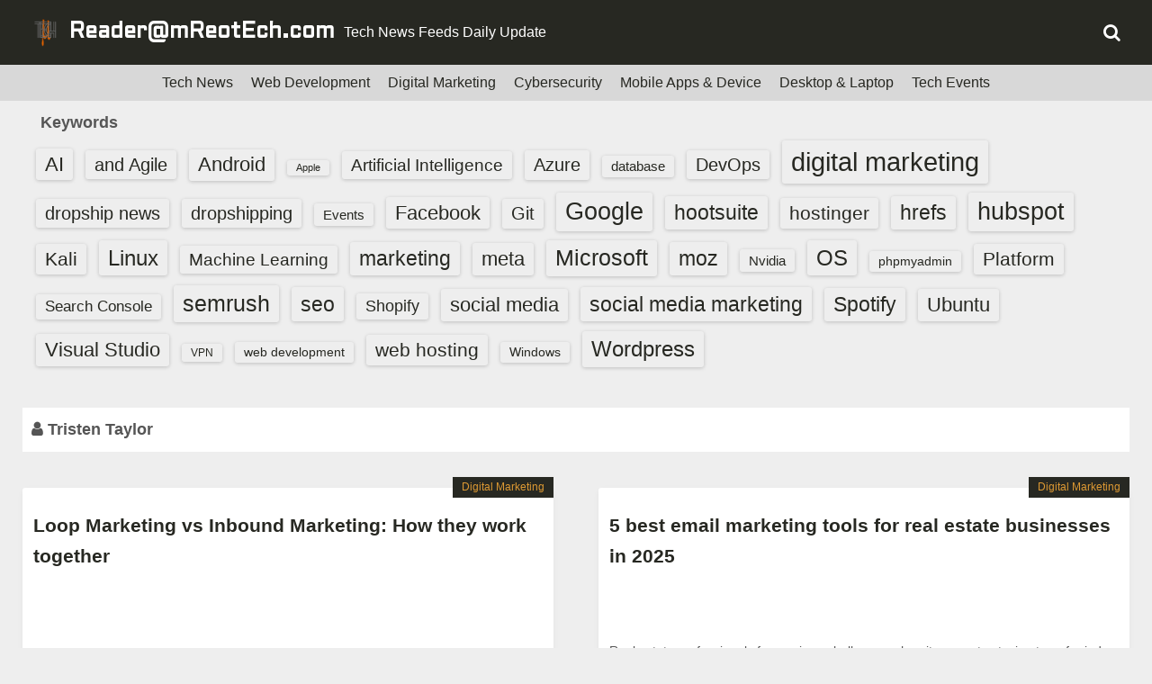

--- FILE ---
content_type: text/html; charset=UTF-8
request_url: https://reader.mreotech.com/author/tristen-taylor/
body_size: 22526
content:
<!DOCTYPE html>
<html lang="en-US">
<head>
	<meta charset="UTF-8">
	<meta name="viewport" content="width=device-width,initial-scale=1">
	<meta name='robots' content='index, follow, max-image-preview:large, max-snippet:-1, max-video-preview:-1' />
	<style>img:is([sizes="auto" i], [sizes^="auto," i]) { contain-intrinsic-size: 3000px 1500px }</style>
	
	<!-- This site is optimized with the Yoast SEO plugin v26.6 - https://yoast.com/wordpress/plugins/seo/ -->
	<title>Tristen Taylor, Author at Reader@mReotEch.com</title>
	<link rel="canonical" href="https://reader.mreotech.com/author/tristen-taylor/" />
	<meta property="og:locale" content="en_US" />
	<meta property="og:type" content="profile" />
	<meta property="og:title" content="Tristen Taylor, Author at Reader@mReotEch.com" />
	<meta property="og:url" content="https://reader.mreotech.com/author/tristen-taylor/" />
	<meta property="og:site_name" content="Reader@mReotEch.com" />
	<meta property="og:image" content="https://secure.gravatar.com/avatar/1528726326784731b67f92c7963792bd?s=500&d=mm&r=g" />
	<meta name="twitter:card" content="summary_large_image" />
	<meta name="twitter:site" content="@mReotEch" />
	<script type="application/ld+json" class="yoast-schema-graph">{"@context":"https://schema.org","@graph":[{"@type":"ProfilePage","@id":"https://reader.mreotech.com/author/tristen-taylor/","url":"https://reader.mreotech.com/author/tristen-taylor/","name":"Tristen Taylor, Author at Reader@mReotEch.com","isPartOf":{"@id":"https://reader.mreotech.com/#website"},"breadcrumb":{"@id":"https://reader.mreotech.com/author/tristen-taylor/#breadcrumb"},"inLanguage":"en-US","potentialAction":[{"@type":"ReadAction","target":["https://reader.mreotech.com/author/tristen-taylor/"]}]},{"@type":"BreadcrumbList","@id":"https://reader.mreotech.com/author/tristen-taylor/#breadcrumb","itemListElement":[{"@type":"ListItem","position":1,"name":"Home","item":"https://reader.mreotech.com/"},{"@type":"ListItem","position":2,"name":"Archives for Tristen Taylor"}]},{"@type":"WebSite","@id":"https://reader.mreotech.com/#website","url":"https://reader.mreotech.com/","name":"Reader@mReotEch.com","description":"Tech News Feeds Daily Update","publisher":{"@id":"https://reader.mreotech.com/#organization"},"potentialAction":[{"@type":"SearchAction","target":{"@type":"EntryPoint","urlTemplate":"https://reader.mreotech.com/?s={search_term_string}"},"query-input":{"@type":"PropertyValueSpecification","valueRequired":true,"valueName":"search_term_string"}}],"inLanguage":"en-US"},{"@type":"Organization","@id":"https://reader.mreotech.com/#organization","name":"mReoTech","url":"https://reader.mreotech.com/","logo":{"@type":"ImageObject","inLanguage":"en-US","@id":"https://reader.mreotech.com/#/schema/logo/image/","url":"https://reader.mreotech.com/wp-content/uploads/2023/10/mreotech-logo-800px.png","contentUrl":"https://reader.mreotech.com/wp-content/uploads/2023/10/mreotech-logo-800px.png","width":800,"height":800,"caption":"mReoTech"},"image":{"@id":"https://reader.mreotech.com/#/schema/logo/image/"},"sameAs":["https://www.facebook.com/mReotEch.v2","https://x.com/mReotEch"]},{"@type":"Person","@id":"https://reader.mreotech.com/#/schema/person/a6eef854313dee797f3ac235a926f491","name":"Tristen Taylor","image":{"@type":"ImageObject","inLanguage":"en-US","@id":"https://reader.mreotech.com/#/schema/person/image/","url":"https://secure.gravatar.com/avatar/3f89e45dae1cf3327533a5cebaec4daa152ecd5cd1fb11ea36514d1ec5903205?s=96&d=mm&r=g","contentUrl":"https://secure.gravatar.com/avatar/3f89e45dae1cf3327533a5cebaec4daa152ecd5cd1fb11ea36514d1ec5903205?s=96&d=mm&r=g","caption":"Tristen Taylor"},"sameAs":["https://blog.hubspot.com/marketing"],"mainEntityOfPage":{"@id":"https://reader.mreotech.com/author/tristen-taylor/"}}]}</script>
	<!-- / Yoast SEO plugin. -->


<link rel='dns-prefetch' href='//www.googletagmanager.com' />
<link rel="alternate" type="application/rss+xml" title="Reader@mReotEch.com &raquo; Feed" href="https://reader.mreotech.com/feed/" />
<link rel="alternate" type="application/rss+xml" title="Reader@mReotEch.com &raquo; Comments Feed" href="https://reader.mreotech.com/comments/feed/" />
<link rel="alternate" type="application/rss+xml" title="Reader@mReotEch.com &raquo; Posts by Tristen Taylor Feed" href="https://reader.mreotech.com/author/tristen-taylor/feed/" />
<script>
window._wpemojiSettings = {"baseUrl":"https:\/\/s.w.org\/images\/core\/emoji\/16.0.1\/72x72\/","ext":".png","svgUrl":"https:\/\/s.w.org\/images\/core\/emoji\/16.0.1\/svg\/","svgExt":".svg","source":{"concatemoji":"https:\/\/reader.mreotech.com\/wp-includes\/js\/wp-emoji-release.min.js?ver=6.8.3"}};
/*! This file is auto-generated */
!function(s,n){var o,i,e;function c(e){try{var t={supportTests:e,timestamp:(new Date).valueOf()};sessionStorage.setItem(o,JSON.stringify(t))}catch(e){}}function p(e,t,n){e.clearRect(0,0,e.canvas.width,e.canvas.height),e.fillText(t,0,0);var t=new Uint32Array(e.getImageData(0,0,e.canvas.width,e.canvas.height).data),a=(e.clearRect(0,0,e.canvas.width,e.canvas.height),e.fillText(n,0,0),new Uint32Array(e.getImageData(0,0,e.canvas.width,e.canvas.height).data));return t.every(function(e,t){return e===a[t]})}function u(e,t){e.clearRect(0,0,e.canvas.width,e.canvas.height),e.fillText(t,0,0);for(var n=e.getImageData(16,16,1,1),a=0;a<n.data.length;a++)if(0!==n.data[a])return!1;return!0}function f(e,t,n,a){switch(t){case"flag":return n(e,"\ud83c\udff3\ufe0f\u200d\u26a7\ufe0f","\ud83c\udff3\ufe0f\u200b\u26a7\ufe0f")?!1:!n(e,"\ud83c\udde8\ud83c\uddf6","\ud83c\udde8\u200b\ud83c\uddf6")&&!n(e,"\ud83c\udff4\udb40\udc67\udb40\udc62\udb40\udc65\udb40\udc6e\udb40\udc67\udb40\udc7f","\ud83c\udff4\u200b\udb40\udc67\u200b\udb40\udc62\u200b\udb40\udc65\u200b\udb40\udc6e\u200b\udb40\udc67\u200b\udb40\udc7f");case"emoji":return!a(e,"\ud83e\udedf")}return!1}function g(e,t,n,a){var r="undefined"!=typeof WorkerGlobalScope&&self instanceof WorkerGlobalScope?new OffscreenCanvas(300,150):s.createElement("canvas"),o=r.getContext("2d",{willReadFrequently:!0}),i=(o.textBaseline="top",o.font="600 32px Arial",{});return e.forEach(function(e){i[e]=t(o,e,n,a)}),i}function t(e){var t=s.createElement("script");t.src=e,t.defer=!0,s.head.appendChild(t)}"undefined"!=typeof Promise&&(o="wpEmojiSettingsSupports",i=["flag","emoji"],n.supports={everything:!0,everythingExceptFlag:!0},e=new Promise(function(e){s.addEventListener("DOMContentLoaded",e,{once:!0})}),new Promise(function(t){var n=function(){try{var e=JSON.parse(sessionStorage.getItem(o));if("object"==typeof e&&"number"==typeof e.timestamp&&(new Date).valueOf()<e.timestamp+604800&&"object"==typeof e.supportTests)return e.supportTests}catch(e){}return null}();if(!n){if("undefined"!=typeof Worker&&"undefined"!=typeof OffscreenCanvas&&"undefined"!=typeof URL&&URL.createObjectURL&&"undefined"!=typeof Blob)try{var e="postMessage("+g.toString()+"("+[JSON.stringify(i),f.toString(),p.toString(),u.toString()].join(",")+"));",a=new Blob([e],{type:"text/javascript"}),r=new Worker(URL.createObjectURL(a),{name:"wpTestEmojiSupports"});return void(r.onmessage=function(e){c(n=e.data),r.terminate(),t(n)})}catch(e){}c(n=g(i,f,p,u))}t(n)}).then(function(e){for(var t in e)n.supports[t]=e[t],n.supports.everything=n.supports.everything&&n.supports[t],"flag"!==t&&(n.supports.everythingExceptFlag=n.supports.everythingExceptFlag&&n.supports[t]);n.supports.everythingExceptFlag=n.supports.everythingExceptFlag&&!n.supports.flag,n.DOMReady=!1,n.readyCallback=function(){n.DOMReady=!0}}).then(function(){return e}).then(function(){var e;n.supports.everything||(n.readyCallback(),(e=n.source||{}).concatemoji?t(e.concatemoji):e.wpemoji&&e.twemoji&&(t(e.twemoji),t(e.wpemoji)))}))}((window,document),window._wpemojiSettings);
</script>
<!-- reader.mreotech.com is managing ads with Advanced Ads 2.0.16 – https://wpadvancedads.com/ --><script id="reade-ready">
			window.advanced_ads_ready=function(e,a){a=a||"complete";var d=function(e){return"interactive"===a?"loading"!==e:"complete"===e};d(document.readyState)?e():document.addEventListener("readystatechange",(function(a){d(a.target.readyState)&&e()}),{once:"interactive"===a})},window.advanced_ads_ready_queue=window.advanced_ads_ready_queue||[];		</script>
		
<style id='wp-emoji-styles-inline-css'>

	img.wp-smiley, img.emoji {
		display: inline !important;
		border: none !important;
		box-shadow: none !important;
		height: 1em !important;
		width: 1em !important;
		margin: 0 0.07em !important;
		vertical-align: -0.1em !important;
		background: none !important;
		padding: 0 !important;
	}
</style>
<link rel='stylesheet' id='wp-block-library-css' href='https://reader.mreotech.com/wp-includes/css/dist/block-library/style.min.css?ver=6.8.3' media='all' />
<style id='wp-block-library-theme-inline-css'>
.wp-block-audio :where(figcaption){color:#555;font-size:13px;text-align:center}.is-dark-theme .wp-block-audio :where(figcaption){color:#ffffffa6}.wp-block-audio{margin:0 0 1em}.wp-block-code{border:1px solid #ccc;border-radius:4px;font-family:Menlo,Consolas,monaco,monospace;padding:.8em 1em}.wp-block-embed :where(figcaption){color:#555;font-size:13px;text-align:center}.is-dark-theme .wp-block-embed :where(figcaption){color:#ffffffa6}.wp-block-embed{margin:0 0 1em}.blocks-gallery-caption{color:#555;font-size:13px;text-align:center}.is-dark-theme .blocks-gallery-caption{color:#ffffffa6}:root :where(.wp-block-image figcaption){color:#555;font-size:13px;text-align:center}.is-dark-theme :root :where(.wp-block-image figcaption){color:#ffffffa6}.wp-block-image{margin:0 0 1em}.wp-block-pullquote{border-bottom:4px solid;border-top:4px solid;color:currentColor;margin-bottom:1.75em}.wp-block-pullquote cite,.wp-block-pullquote footer,.wp-block-pullquote__citation{color:currentColor;font-size:.8125em;font-style:normal;text-transform:uppercase}.wp-block-quote{border-left:.25em solid;margin:0 0 1.75em;padding-left:1em}.wp-block-quote cite,.wp-block-quote footer{color:currentColor;font-size:.8125em;font-style:normal;position:relative}.wp-block-quote:where(.has-text-align-right){border-left:none;border-right:.25em solid;padding-left:0;padding-right:1em}.wp-block-quote:where(.has-text-align-center){border:none;padding-left:0}.wp-block-quote.is-large,.wp-block-quote.is-style-large,.wp-block-quote:where(.is-style-plain){border:none}.wp-block-search .wp-block-search__label{font-weight:700}.wp-block-search__button{border:1px solid #ccc;padding:.375em .625em}:where(.wp-block-group.has-background){padding:1.25em 2.375em}.wp-block-separator.has-css-opacity{opacity:.4}.wp-block-separator{border:none;border-bottom:2px solid;margin-left:auto;margin-right:auto}.wp-block-separator.has-alpha-channel-opacity{opacity:1}.wp-block-separator:not(.is-style-wide):not(.is-style-dots){width:100px}.wp-block-separator.has-background:not(.is-style-dots){border-bottom:none;height:1px}.wp-block-separator.has-background:not(.is-style-wide):not(.is-style-dots){height:2px}.wp-block-table{margin:0 0 1em}.wp-block-table td,.wp-block-table th{word-break:normal}.wp-block-table :where(figcaption){color:#555;font-size:13px;text-align:center}.is-dark-theme .wp-block-table :where(figcaption){color:#ffffffa6}.wp-block-video :where(figcaption){color:#555;font-size:13px;text-align:center}.is-dark-theme .wp-block-video :where(figcaption){color:#ffffffa6}.wp-block-video{margin:0 0 1em}:root :where(.wp-block-template-part.has-background){margin-bottom:0;margin-top:0;padding:1.25em 2.375em}
</style>
<style id='classic-theme-styles-inline-css'>
/*! This file is auto-generated */
.wp-block-button__link{color:#fff;background-color:#32373c;border-radius:9999px;box-shadow:none;text-decoration:none;padding:calc(.667em + 2px) calc(1.333em + 2px);font-size:1.125em}.wp-block-file__button{background:#32373c;color:#fff;text-decoration:none}
</style>
<style id='global-styles-inline-css'>
:root{--wp--preset--aspect-ratio--square: 1;--wp--preset--aspect-ratio--4-3: 4/3;--wp--preset--aspect-ratio--3-4: 3/4;--wp--preset--aspect-ratio--3-2: 3/2;--wp--preset--aspect-ratio--2-3: 2/3;--wp--preset--aspect-ratio--16-9: 16/9;--wp--preset--aspect-ratio--9-16: 9/16;--wp--preset--color--black: #000000;--wp--preset--color--cyan-bluish-gray: #abb8c3;--wp--preset--color--white: #ffffff;--wp--preset--color--pale-pink: #f78da7;--wp--preset--color--vivid-red: #cf2e2e;--wp--preset--color--luminous-vivid-orange: #ff6900;--wp--preset--color--luminous-vivid-amber: #fcb900;--wp--preset--color--light-green-cyan: #7bdcb5;--wp--preset--color--vivid-green-cyan: #00d084;--wp--preset--color--pale-cyan-blue: #8ed1fc;--wp--preset--color--vivid-cyan-blue: #0693e3;--wp--preset--color--vivid-purple: #9b51e0;--wp--preset--gradient--vivid-cyan-blue-to-vivid-purple: linear-gradient(135deg,rgba(6,147,227,1) 0%,rgb(155,81,224) 100%);--wp--preset--gradient--light-green-cyan-to-vivid-green-cyan: linear-gradient(135deg,rgb(122,220,180) 0%,rgb(0,208,130) 100%);--wp--preset--gradient--luminous-vivid-amber-to-luminous-vivid-orange: linear-gradient(135deg,rgba(252,185,0,1) 0%,rgba(255,105,0,1) 100%);--wp--preset--gradient--luminous-vivid-orange-to-vivid-red: linear-gradient(135deg,rgba(255,105,0,1) 0%,rgb(207,46,46) 100%);--wp--preset--gradient--very-light-gray-to-cyan-bluish-gray: linear-gradient(135deg,rgb(238,238,238) 0%,rgb(169,184,195) 100%);--wp--preset--gradient--cool-to-warm-spectrum: linear-gradient(135deg,rgb(74,234,220) 0%,rgb(151,120,209) 20%,rgb(207,42,186) 40%,rgb(238,44,130) 60%,rgb(251,105,98) 80%,rgb(254,248,76) 100%);--wp--preset--gradient--blush-light-purple: linear-gradient(135deg,rgb(255,206,236) 0%,rgb(152,150,240) 100%);--wp--preset--gradient--blush-bordeaux: linear-gradient(135deg,rgb(254,205,165) 0%,rgb(254,45,45) 50%,rgb(107,0,62) 100%);--wp--preset--gradient--luminous-dusk: linear-gradient(135deg,rgb(255,203,112) 0%,rgb(199,81,192) 50%,rgb(65,88,208) 100%);--wp--preset--gradient--pale-ocean: linear-gradient(135deg,rgb(255,245,203) 0%,rgb(182,227,212) 50%,rgb(51,167,181) 100%);--wp--preset--gradient--electric-grass: linear-gradient(135deg,rgb(202,248,128) 0%,rgb(113,206,126) 100%);--wp--preset--gradient--midnight: linear-gradient(135deg,rgb(2,3,129) 0%,rgb(40,116,252) 100%);--wp--preset--font-size--small: 13px;--wp--preset--font-size--medium: 20px;--wp--preset--font-size--large: 36px;--wp--preset--font-size--x-large: 42px;--wp--preset--spacing--20: 0.44rem;--wp--preset--spacing--30: 0.67rem;--wp--preset--spacing--40: 1rem;--wp--preset--spacing--50: 1.5rem;--wp--preset--spacing--60: 2.25rem;--wp--preset--spacing--70: 3.38rem;--wp--preset--spacing--80: 5.06rem;--wp--preset--shadow--natural: 6px 6px 9px rgba(0, 0, 0, 0.2);--wp--preset--shadow--deep: 12px 12px 50px rgba(0, 0, 0, 0.4);--wp--preset--shadow--sharp: 6px 6px 0px rgba(0, 0, 0, 0.2);--wp--preset--shadow--outlined: 6px 6px 0px -3px rgba(255, 255, 255, 1), 6px 6px rgba(0, 0, 0, 1);--wp--preset--shadow--crisp: 6px 6px 0px rgba(0, 0, 0, 1);}:where(.is-layout-flex){gap: 0.5em;}:where(.is-layout-grid){gap: 0.5em;}body .is-layout-flex{display: flex;}.is-layout-flex{flex-wrap: wrap;align-items: center;}.is-layout-flex > :is(*, div){margin: 0;}body .is-layout-grid{display: grid;}.is-layout-grid > :is(*, div){margin: 0;}:where(.wp-block-columns.is-layout-flex){gap: 2em;}:where(.wp-block-columns.is-layout-grid){gap: 2em;}:where(.wp-block-post-template.is-layout-flex){gap: 1.25em;}:where(.wp-block-post-template.is-layout-grid){gap: 1.25em;}.has-black-color{color: var(--wp--preset--color--black) !important;}.has-cyan-bluish-gray-color{color: var(--wp--preset--color--cyan-bluish-gray) !important;}.has-white-color{color: var(--wp--preset--color--white) !important;}.has-pale-pink-color{color: var(--wp--preset--color--pale-pink) !important;}.has-vivid-red-color{color: var(--wp--preset--color--vivid-red) !important;}.has-luminous-vivid-orange-color{color: var(--wp--preset--color--luminous-vivid-orange) !important;}.has-luminous-vivid-amber-color{color: var(--wp--preset--color--luminous-vivid-amber) !important;}.has-light-green-cyan-color{color: var(--wp--preset--color--light-green-cyan) !important;}.has-vivid-green-cyan-color{color: var(--wp--preset--color--vivid-green-cyan) !important;}.has-pale-cyan-blue-color{color: var(--wp--preset--color--pale-cyan-blue) !important;}.has-vivid-cyan-blue-color{color: var(--wp--preset--color--vivid-cyan-blue) !important;}.has-vivid-purple-color{color: var(--wp--preset--color--vivid-purple) !important;}.has-black-background-color{background-color: var(--wp--preset--color--black) !important;}.has-cyan-bluish-gray-background-color{background-color: var(--wp--preset--color--cyan-bluish-gray) !important;}.has-white-background-color{background-color: var(--wp--preset--color--white) !important;}.has-pale-pink-background-color{background-color: var(--wp--preset--color--pale-pink) !important;}.has-vivid-red-background-color{background-color: var(--wp--preset--color--vivid-red) !important;}.has-luminous-vivid-orange-background-color{background-color: var(--wp--preset--color--luminous-vivid-orange) !important;}.has-luminous-vivid-amber-background-color{background-color: var(--wp--preset--color--luminous-vivid-amber) !important;}.has-light-green-cyan-background-color{background-color: var(--wp--preset--color--light-green-cyan) !important;}.has-vivid-green-cyan-background-color{background-color: var(--wp--preset--color--vivid-green-cyan) !important;}.has-pale-cyan-blue-background-color{background-color: var(--wp--preset--color--pale-cyan-blue) !important;}.has-vivid-cyan-blue-background-color{background-color: var(--wp--preset--color--vivid-cyan-blue) !important;}.has-vivid-purple-background-color{background-color: var(--wp--preset--color--vivid-purple) !important;}.has-black-border-color{border-color: var(--wp--preset--color--black) !important;}.has-cyan-bluish-gray-border-color{border-color: var(--wp--preset--color--cyan-bluish-gray) !important;}.has-white-border-color{border-color: var(--wp--preset--color--white) !important;}.has-pale-pink-border-color{border-color: var(--wp--preset--color--pale-pink) !important;}.has-vivid-red-border-color{border-color: var(--wp--preset--color--vivid-red) !important;}.has-luminous-vivid-orange-border-color{border-color: var(--wp--preset--color--luminous-vivid-orange) !important;}.has-luminous-vivid-amber-border-color{border-color: var(--wp--preset--color--luminous-vivid-amber) !important;}.has-light-green-cyan-border-color{border-color: var(--wp--preset--color--light-green-cyan) !important;}.has-vivid-green-cyan-border-color{border-color: var(--wp--preset--color--vivid-green-cyan) !important;}.has-pale-cyan-blue-border-color{border-color: var(--wp--preset--color--pale-cyan-blue) !important;}.has-vivid-cyan-blue-border-color{border-color: var(--wp--preset--color--vivid-cyan-blue) !important;}.has-vivid-purple-border-color{border-color: var(--wp--preset--color--vivid-purple) !important;}.has-vivid-cyan-blue-to-vivid-purple-gradient-background{background: var(--wp--preset--gradient--vivid-cyan-blue-to-vivid-purple) !important;}.has-light-green-cyan-to-vivid-green-cyan-gradient-background{background: var(--wp--preset--gradient--light-green-cyan-to-vivid-green-cyan) !important;}.has-luminous-vivid-amber-to-luminous-vivid-orange-gradient-background{background: var(--wp--preset--gradient--luminous-vivid-amber-to-luminous-vivid-orange) !important;}.has-luminous-vivid-orange-to-vivid-red-gradient-background{background: var(--wp--preset--gradient--luminous-vivid-orange-to-vivid-red) !important;}.has-very-light-gray-to-cyan-bluish-gray-gradient-background{background: var(--wp--preset--gradient--very-light-gray-to-cyan-bluish-gray) !important;}.has-cool-to-warm-spectrum-gradient-background{background: var(--wp--preset--gradient--cool-to-warm-spectrum) !important;}.has-blush-light-purple-gradient-background{background: var(--wp--preset--gradient--blush-light-purple) !important;}.has-blush-bordeaux-gradient-background{background: var(--wp--preset--gradient--blush-bordeaux) !important;}.has-luminous-dusk-gradient-background{background: var(--wp--preset--gradient--luminous-dusk) !important;}.has-pale-ocean-gradient-background{background: var(--wp--preset--gradient--pale-ocean) !important;}.has-electric-grass-gradient-background{background: var(--wp--preset--gradient--electric-grass) !important;}.has-midnight-gradient-background{background: var(--wp--preset--gradient--midnight) !important;}.has-small-font-size{font-size: var(--wp--preset--font-size--small) !important;}.has-medium-font-size{font-size: var(--wp--preset--font-size--medium) !important;}.has-large-font-size{font-size: var(--wp--preset--font-size--large) !important;}.has-x-large-font-size{font-size: var(--wp--preset--font-size--x-large) !important;}
:where(.wp-block-post-template.is-layout-flex){gap: 1.25em;}:where(.wp-block-post-template.is-layout-grid){gap: 1.25em;}
:where(.wp-block-columns.is-layout-flex){gap: 2em;}:where(.wp-block-columns.is-layout-grid){gap: 2em;}
:root :where(.wp-block-pullquote){font-size: 1.5em;line-height: 1.6;}
</style>
<link rel='stylesheet' id='preloader-plus-css' href='https://reader.mreotech.com/wp-content/plugins/preloader-plus/assets/css/preloader-plus.min.css?ver=2.2.1' media='all' />
<style id='preloader-plus-inline-css'>
.preloader-plus {background-color: #141414; }body.complete > *:not(.preloader-plus),.preloader-plus {transition-duration: 1000ms,1000ms,0s; }.preloader-plus * {color: #65615F; }.preloader-plus.complete {opacity: 0; transform:  scale(1); transition-delay: 0s,0s,1000ms; }.preloader-plus .preloader-site-title {font-weight: bold; font-size: 50px; text-transform: none; }.preloader-plus #preloader-counter {font-weight: bold; font-size: 24px; }.preloader-plus .preloader-plus-custom-content {font-weight: bold; font-size: 24px; text-transform: none; }.preloader-plus-default-icons {width: 80px; height: 80px; }.preloader-plus .preloader-custom-img {animation: preloader-none 1500ms linear infinite; width: 250px; }.preloader-plus .prog-bar {height: 5px; background-color: #dd3333; }.preloader-plus .prog-bar-bg {height: 5px; background-color: #919191; }.preloader-plus .prog-bar-wrapper {top: 0; padding-top: 0; width: 100%; }
</style>
<link rel='stylesheet' id='simple_days_style-css' href='https://reader.mreotech.com/wp-content/uploads/simple_days_cache/style.min.css?ver=0.9.190' media='all' />
<link rel="preload" href="https://reader.mreotech.com/wp-content/themes/simple-days/assets/css/keyframes.min.css?ver=6.8.3" as="style" />
<link rel='stylesheet' id='simple_days_keyframes-css' href='https://reader.mreotech.com/wp-content/themes/simple-days/assets/css/keyframes.min.css?ver=6.8.3' media='all' />
<link rel="preload" href="https://reader.mreotech.com/wp-content/themes/simple-days/assets/fonts/fontawesome/style.min.css" as="style" />
<link rel='stylesheet' id='font-awesome4-css' href='https://reader.mreotech.com/wp-content/themes/simple-days/assets/fonts/fontawesome/style.min.css' media='all' />
<script src="https://reader.mreotech.com/wp-includes/js/jquery/jquery.min.js?ver=3.7.1" id="jquery-core-js"></script>
<script src="https://reader.mreotech.com/wp-includes/js/jquery/jquery-migrate.min.js?ver=3.4.1" id="jquery-migrate-js"></script>
<script id="preloader-plus-js-extra">
var preloader_plus = {"animation_delay":"500","animation_duration":"1000"};
</script>
<script src="https://reader.mreotech.com/wp-content/plugins/preloader-plus//assets/js/preloader-plus.min.js?ver=2.2.1" id="preloader-plus-js"></script>

<!-- Google tag (gtag.js) snippet added by Site Kit -->
<!-- Google Analytics snippet added by Site Kit -->
<script src="https://www.googletagmanager.com/gtag/js?id=GT-57V43QP" id="google_gtagjs-js" async></script>
<script id="google_gtagjs-js-after">
window.dataLayer = window.dataLayer || [];function gtag(){dataLayer.push(arguments);}
gtag("set","linker",{"domains":["reader.mreotech.com"]});
gtag("js", new Date());
gtag("set", "developer_id.dZTNiMT", true);
gtag("config", "GT-57V43QP");
</script>
<link rel="https://api.w.org/" href="https://reader.mreotech.com/wp-json/" /><link rel="alternate" title="JSON" type="application/json" href="https://reader.mreotech.com/wp-json/wp/v2/users/153" /><link rel="EditURI" type="application/rsd+xml" title="RSD" href="https://reader.mreotech.com/xmlrpc.php?rsd" />
<meta name="generator" content="WordPress 6.8.3" />
<meta name="generator" content="Site Kit by Google 1.170.0" /><script type="text/javascript">//<![CDATA[
  function external_links_in_new_windows_loop() {
    if (!document.links) {
      document.links = document.getElementsByTagName('a');
    }
    var change_link = false;
    var force = '';
    var ignore = '';

    for (var t=0; t<document.links.length; t++) {
      var all_links = document.links[t];
      change_link = false;
      
      if(document.links[t].hasAttribute('onClick') == false) {
        // forced if the address starts with http (or also https), but does not link to the current domain
        if(all_links.href.search(/^http/) != -1 && all_links.href.search('reader.mreotech.com') == -1 && all_links.href.search(/^#/) == -1) {
          // console.log('Changed ' + all_links.href);
          change_link = true;
        }
          
        if(force != '' && all_links.href.search(force) != -1) {
          // forced
          // console.log('force ' + all_links.href);
          change_link = true;
        }
        
        if(ignore != '' && all_links.href.search(ignore) != -1) {
          // console.log('ignore ' + all_links.href);
          // ignored
          change_link = false;
        }

        if(change_link == true) {
          // console.log('Changed ' + all_links.href);
          document.links[t].setAttribute('onClick', 'javascript:window.open(\'' + all_links.href.replace(/'/g, '') + '\', \'_blank\', \'noopener\'); return false;');
          document.links[t].removeAttribute('target');
        }
      }
    }
  }
  
  // Load
  function external_links_in_new_windows_load(func)
  {  
    var oldonload = window.onload;
    if (typeof window.onload != 'function'){
      window.onload = func;
    } else {
      window.onload = function(){
        oldonload();
        func();
      }
    }
  }

  external_links_in_new_windows_load(external_links_in_new_windows_loop);
  //]]></script>

<link rel="icon" href="https://reader.mreotech.com/wp-content/uploads/2023/10/cropped-mreotech-logo-150px-32x32.png" sizes="32x32" />
<link rel="icon" href="https://reader.mreotech.com/wp-content/uploads/2023/10/cropped-mreotech-logo-150px-192x192.png" sizes="192x192" />
<link rel="apple-touch-icon" href="https://reader.mreotech.com/wp-content/uploads/2023/10/cropped-mreotech-logo-150px-180x180.png" />
<meta name="msapplication-TileImage" content="https://reader.mreotech.com/wp-content/uploads/2023/10/cropped-mreotech-logo-150px-270x270.png" />
	
	<!-- Google tag (gtag.js) -->
<script async src="https://www.googletagmanager.com/gtag/js?id=G-X0BZVQ4HNW"></script>
<script>
  window.dataLayer = window.dataLayer || [];
  function gtag(){dataLayer.push(arguments);}
  gtag('js', new Date());

  gtag('config', 'G-X0BZVQ4HNW');
</script>
	
	
<script async src="https://pagead2.googlesyndication.com/pagead/js/adsbygoogle.js?client=ca-pub-9516838288961283"
     crossorigin="anonymous"></script>
	
	
</head>
<body class="archive author author-tristen-taylor author-153 wp-embed-responsive wp-theme-simple-days aa-prefix-reade-" ontouchstart="">
		<a class="skip-link screen-reader-text" href="#main_wrap">Skip to content</a>
	<input id="t_menu" class="dn" type="checkbox" />

		<header id="h_wrap" class="f_box f_col shadow_box h_sticky">
		
<div id="h_flex" class="wrap_frame f_box f_col110 w100">
	<div id="site_h" class="site_h f_box" role="banner">
		<div class="title_wrap f_box ai_c relative">

			
<div class="title_tag f_box ai_c f_col">
	<div class="site_title f_box ai_c f_col100"><a href="https://reader.mreotech.com/" class="" rel="home" style="line-height:0;"><img layout="intrinsic" src="https://reader.mreotech.com/wp-content/uploads/2023/10/mreotech-logo-150px.png" class="header_icon m10" width="32" height="32" alt="Reader@mReotEch.com" /></a><h1 class="title_text fw8"><a href="https://reader.mreotech.com/" class="" rel="home">Reader@mReotEch.com</a></h1></div><div class="tagline f_box ai_c"><span>Tech News Feeds Daily Update</span></div></div>

<div class="menu_box serach_box absolute f_box ai_c dn001"><label for="sw" class="m0 p4 tap_no lh_1 fa fa-search serch_icon" style="cursor:pointer;"></label></div>
		</div>


	</div>


	<div id="nav_h" class="f_box">
		
		<nav class="wrap_frame nav_base nh_con">
					</nav>
			</div>


	<div class="menu_box serach_box f_box ai_c dn110"><label for="sw" id="" class="m0 tap_no lh_1 fa fa-search serch_icon" style="font-size:20px;cursor:pointer;"></label></div>

</div>
	</header>
			<div id="menu_sub" class="shadow_box">
			<nav id="nav_s" class="wrap_frame nav_s f_box jc_c">
				<ul id="menu-main" class="menu_i menu_s o_s_t f_box ai_c lsn m0"><li id="menu-item-88" class="menu-item menu-item-type-taxonomy menu-item-object-category menu-item-88"><a href="https://reader.mreotech.com/category/tech-news/">Tech News</a></li>
<li id="menu-item-89" class="menu-item menu-item-type-taxonomy menu-item-object-category menu-item-89"><a href="https://reader.mreotech.com/category/web-development/">Web Development</a></li>
<li id="menu-item-1208" class="menu-item menu-item-type-taxonomy menu-item-object-category menu-item-1208"><a href="https://reader.mreotech.com/category/digital-marketing/">Digital Marketing</a></li>
<li id="menu-item-837" class="menu-item menu-item-type-taxonomy menu-item-object-category menu-item-837"><a href="https://reader.mreotech.com/category/cybersecurity/">Cybersecurity</a></li>
<li id="menu-item-282" class="menu-item menu-item-type-taxonomy menu-item-object-category menu-item-282"><a href="https://reader.mreotech.com/category/mobile-apps-device/">Mobile Apps &amp; Device</a></li>
<li id="menu-item-838" class="menu-item menu-item-type-taxonomy menu-item-object-category menu-item-838"><a href="https://reader.mreotech.com/category/desktop-laptop/">Desktop &amp; Laptop</a></li>
<li id="menu-item-90" class="menu-item menu-item-type-taxonomy menu-item-object-category menu-item-90"><a href="https://reader.mreotech.com/category/tech-events/">Tech Events</a></li>
</ul>			</nav>
		</div>
		



	<div id="uh_wrap">
	<div class="wrap_frame uh_con f_box ai_c jc_sb f_wrap">
		<aside id="tag_cloud-2" class="widget uh_widget m0 widget_tag_cloud"><h3 class="widget_title hw_title">Keywords</h3><div class="tagcloud"><a href="https://reader.mreotech.com/tag/ai/" class="tag-cloud-link tag-link-69 tag-link-position-1" style="font-size: 16.235294117647pt;" aria-label="AI (157 items)">AI</a>
<a href="https://reader.mreotech.com/tag/and-agile/" class="tag-cloud-link tag-link-31 tag-link-position-2" style="font-size: 14.845588235294pt;" aria-label="and Agile (84 items)">and Agile</a>
<a href="https://reader.mreotech.com/tag/android/" class="tag-cloud-link tag-link-16 tag-link-position-3" style="font-size: 16.132352941176pt;" aria-label="Android (150 items)">Android</a>
<a href="https://reader.mreotech.com/tag/apple/" class="tag-cloud-link tag-link-19 tag-link-position-4" style="font-size: 8pt;" aria-label="Apple (3 items)">Apple</a>
<a href="https://reader.mreotech.com/tag/artificial-intelligence/" class="tag-cloud-link tag-link-68 tag-link-position-5" style="font-size: 14.382352941176pt;" aria-label="Artificial Intelligence (68 items)">Artificial Intelligence</a>
<a href="https://reader.mreotech.com/tag/azure/" class="tag-cloud-link tag-link-32 tag-link-position-6" style="font-size: 15.102941176471pt;" aria-label="Azure (94 items)">Azure</a>
<a href="https://reader.mreotech.com/tag/database/" class="tag-cloud-link tag-link-43 tag-link-position-7" style="font-size: 11.088235294118pt;" aria-label="database (15 items)">database</a>
<a href="https://reader.mreotech.com/tag/devops/" class="tag-cloud-link tag-link-29 tag-link-position-8" style="font-size: 14.845588235294pt;" aria-label="DevOps (85 items)">DevOps</a>
<a href="https://reader.mreotech.com/tag/digital-marketing/" class="tag-cloud-link tag-link-45 tag-link-position-9" style="font-size: 22pt;" aria-label="digital marketing (2,091 items)">digital marketing</a>
<a href="https://reader.mreotech.com/tag/dropship-news/" class="tag-cloud-link tag-link-63 tag-link-position-10" style="font-size: 14.691176470588pt;" aria-label="dropship news (78 items)">dropship news</a>
<a href="https://reader.mreotech.com/tag/dropshipping/" class="tag-cloud-link tag-link-62 tag-link-position-11" style="font-size: 14.691176470588pt;" aria-label="dropshipping (78 items)">dropshipping</a>
<a href="https://reader.mreotech.com/tag/events/" class="tag-cloud-link tag-link-40 tag-link-position-12" style="font-size: 11.397058823529pt;" aria-label="Events (17 items)">Events</a>
<a href="https://reader.mreotech.com/tag/facebook/" class="tag-cloud-link tag-link-59 tag-link-position-13" style="font-size: 16.338235294118pt;" aria-label="Facebook (166 items)">Facebook</a>
<a href="https://reader.mreotech.com/tag/git/" class="tag-cloud-link tag-link-30 tag-link-position-14" style="font-size: 15pt;" aria-label="Git (91 items)">Git</a>
<a href="https://reader.mreotech.com/tag/google/" class="tag-cloud-link tag-link-17 tag-link-position-15" style="font-size: 19.992647058824pt;" aria-label="Google (850 items)">Google</a>
<a href="https://reader.mreotech.com/tag/hootsuite/" class="tag-cloud-link tag-link-48 tag-link-position-16" style="font-size: 17.110294117647pt;" aria-label="hootsuite (235 items)">hootsuite</a>
<a href="https://reader.mreotech.com/tag/hostinger/" class="tag-cloud-link tag-link-49 tag-link-position-17" style="font-size: 15.669117647059pt;" aria-label="hostinger (123 items)">hostinger</a>
<a href="https://reader.mreotech.com/tag/hrefs/" class="tag-cloud-link tag-link-57 tag-link-position-18" style="font-size: 17.007352941176pt;" aria-label="hrefs (225 items)">hrefs</a>
<a href="https://reader.mreotech.com/tag/hubspot/" class="tag-cloud-link tag-link-51 tag-link-position-19" style="font-size: 19.992647058824pt;" aria-label="hubspot (848 items)">hubspot</a>
<a href="https://reader.mreotech.com/tag/kali/" class="tag-cloud-link tag-link-24 tag-link-position-20" style="font-size: 15.823529411765pt;" aria-label="Kali (131 items)">Kali</a>
<a href="https://reader.mreotech.com/tag/linux/" class="tag-cloud-link tag-link-25 tag-link-position-21" style="font-size: 17.882352941176pt;" aria-label="Linux (331 items)">Linux</a>
<a href="https://reader.mreotech.com/tag/machine-learning/" class="tag-cloud-link tag-link-70 tag-link-position-22" style="font-size: 14.382352941176pt;" aria-label="Machine Learning (68 items)">Machine Learning</a>
<a href="https://reader.mreotech.com/tag/marketing/" class="tag-cloud-link tag-link-47 tag-link-position-23" style="font-size: 17.213235294118pt;" aria-label="marketing (243 items)">marketing</a>
<a href="https://reader.mreotech.com/tag/meta/" class="tag-cloud-link tag-link-54 tag-link-position-24" style="font-size: 16.801470588235pt;" aria-label="meta (204 items)">meta</a>
<a href="https://reader.mreotech.com/tag/microsoft/" class="tag-cloud-link tag-link-7 tag-link-position-25" style="font-size: 18.602941176471pt;" aria-label="Microsoft (461 items)">Microsoft</a>
<a href="https://reader.mreotech.com/tag/moz/" class="tag-cloud-link tag-link-52 tag-link-position-26" style="font-size: 17.213235294118pt;" aria-label="moz (242 items)">moz</a>
<a href="https://reader.mreotech.com/tag/nvidia/" class="tag-cloud-link tag-link-71 tag-link-position-27" style="font-size: 11.5pt;" aria-label="Nvidia (18 items)">Nvidia</a>
<a href="https://reader.mreotech.com/tag/os/" class="tag-cloud-link tag-link-26 tag-link-position-28" style="font-size: 17.882352941176pt;" aria-label="OS (327 items)">OS</a>
<a href="https://reader.mreotech.com/tag/phpmyadmin/" class="tag-cloud-link tag-link-42 tag-link-position-29" style="font-size: 10.830882352941pt;" aria-label="phpmyadmin (13 items)">phpmyadmin</a>
<a href="https://reader.mreotech.com/tag/platform/" class="tag-cloud-link tag-link-27 tag-link-position-30" style="font-size: 15.823529411765pt;" aria-label="Platform (131 items)">Platform</a>
<a href="https://reader.mreotech.com/tag/search-console/" class="tag-cloud-link tag-link-64 tag-link-position-31" style="font-size: 12.838235294118pt;" aria-label="Search Console (34 items)">Search Console</a>
<a href="https://reader.mreotech.com/tag/semrush/" class="tag-cloud-link tag-link-55 tag-link-position-32" style="font-size: 19.014705882353pt;" aria-label="semrush (545 items)">semrush</a>
<a href="https://reader.mreotech.com/tag/seo/" class="tag-cloud-link tag-link-56 tag-link-position-33" style="font-size: 17.316176470588pt;" aria-label="seo (259 items)">seo</a>
<a href="https://reader.mreotech.com/tag/shopify/" class="tag-cloud-link tag-link-60 tag-link-position-34" style="font-size: 13.198529411765pt;" aria-label="Shopify (40 items)">Shopify</a>
<a href="https://reader.mreotech.com/tag/social-media/" class="tag-cloud-link tag-link-53 tag-link-position-35" style="font-size: 16.544117647059pt;" aria-label="social media (181 items)">social media</a>
<a href="https://reader.mreotech.com/tag/social-media-marketing/" class="tag-cloud-link tag-link-46 tag-link-position-36" style="font-size: 17.316176470588pt;" aria-label="social media marketing (258 items)">social media marketing</a>
<a href="https://reader.mreotech.com/tag/spotify/" class="tag-cloud-link tag-link-61 tag-link-position-37" style="font-size: 17.264705882353pt;" aria-label="Spotify (252 items)">Spotify</a>
<a href="https://reader.mreotech.com/tag/ubuntu/" class="tag-cloud-link tag-link-28 tag-link-position-38" style="font-size: 16.698529411765pt;" aria-label="Ubuntu (196 items)">Ubuntu</a>
<a href="https://reader.mreotech.com/tag/visual-studio/" class="tag-cloud-link tag-link-33 tag-link-position-39" style="font-size: 16.647058823529pt;" aria-label="Visual Studio (191 items)">Visual Studio</a>
<a href="https://reader.mreotech.com/tag/vpn/" class="tag-cloud-link tag-link-34 tag-link-position-40" style="font-size: 9.2867647058824pt;" aria-label="VPN (6 items)">VPN</a>
<a href="https://reader.mreotech.com/tag/web-development/" class="tag-cloud-link tag-link-41 tag-link-position-41" style="font-size: 10.625pt;" aria-label="web development (12 items)">web development</a>
<a href="https://reader.mreotech.com/tag/web-hosting/" class="tag-cloud-link tag-link-50 tag-link-position-42" style="font-size: 15.720588235294pt;" aria-label="web hosting (125 items)">web hosting</a>
<a href="https://reader.mreotech.com/tag/windows/" class="tag-cloud-link tag-link-35 tag-link-position-43" style="font-size: 10.470588235294pt;" aria-label="Windows (11 items)">Windows</a>
<a href="https://reader.mreotech.com/tag/wordpress/" class="tag-cloud-link tag-link-6 tag-link-position-44" style="font-size: 18.242647058824pt;" aria-label="Wordpress (387 items)">Wordpress</a></div>
</aside>	</div>
</div>

<div id="main_wrap" class="wrap_frame m_con f_box f_col110 jc_c001">
  <main class="contents index_contents f_box f_wrap grid grid_2">
    <header class="archive_header shadow_box">
      <h1 class="archive_title fs18"><i class="fa fa-user" aria-hidden="true"></i> Tristen Taylor</h1>    </header>
    
			<article class="post_card f_box f_col shadow_box relative post-10867 post type-post status-publish format-standard category-digital-marketing category-feed category-tech-news tag-digital-marketing tag-hubspot">

				
				<div class="post_card_meta w100 f_box f_col jc_sa">
					<h2 class="post_card_title"><a href="https://blog.hubspot.com/marketing/loop-marketing-vs-inbound-marketing" class="entry_title" title="Loop Marketing vs Inbound Marketing: How they work together">Loop Marketing vs Inbound Marketing: How they work together</a></h2>
					
					<div class="summary">
						 <br />
    <br />
 <br />
 <br />
 TL;DR: Loop marketing enhances inbound marketing for the AI era by adding four continuous stages (Express, Tailor, Amplify, Evolve) that use AI and unified data to personalize, distribute, and optimize content, without replacing inbound's customer-first foundation. <br />
 Layer loop onto your existing inbound assets with AI-powered personalization, multi-channel distribution, and real-time testing, starting with whichever stage addresses your biggest bottleneck. <br />
  <br />
If you've heard about loop marketing and wondered whether it replaces the inbound methodology you‘ve spent years mastering, I have good news: it doesn’t. Loop marketing builds on inbound‘s foundation, bringing it into the AI era with personalization, multi-channel amplification, and real-time optimization that simply wasn’t possible before.
					</div>

											<div class="read_more_box">
							<a href="https://blog.hubspot.com/marketing/loop-marketing-vs-inbound-marketing"  class="more_read fs14 dib non_hover trans_10">						Read More <i class="fa fa-angle-double-right" aria-hidden="true"></i>						</a>
					</div>
					
			</div>

			<a href="https://reader.mreotech.com/category/digital-marketing/" class="post_card_category fs12 dib absolute non_hover">Digital Marketing</a>
		<div class="post_date_circle fs16 absolute ta_c">
							<span class="day db fs15">28</span>
				<span class="month db fs14">Oct</span>
						<span class="year db fs10">2025</span>
		</div>

		
		</article>
		
			<article class="post_card f_box f_col shadow_box relative post-10885 post type-post status-publish format-standard category-digital-marketing category-feed category-tech-news tag-digital-marketing tag-hubspot">

				
				<div class="post_card_meta w100 f_box f_col jc_sa">
					<h2 class="post_card_title"><a href="https://blog.hubspot.com/marketing/best-email-marketing-tools-for-real-estate" class="entry_title" title="5 best email marketing tools for real estate businesses in 2025">5 best email marketing tools for real estate businesses in 2025</a></h2>
					
					<div class="summary">
						 <br />
    <br />
 <br />
Real estate professionals face unique challenges when it comes to staying top-of-mind with clients, nurturing leads through long sales cycles, and managing relationships with both buyers and sellers simultaneously.
					</div>

											<div class="read_more_box">
							<a href="https://blog.hubspot.com/marketing/best-email-marketing-tools-for-real-estate"  class="more_read fs14 dib non_hover trans_10">						Read More <i class="fa fa-angle-double-right" aria-hidden="true"></i>						</a>
					</div>
					
			</div>

			<a href="https://reader.mreotech.com/category/digital-marketing/" class="post_card_category fs12 dib absolute non_hover">Digital Marketing</a>
		<div class="post_date_circle fs16 absolute ta_c">
							<span class="day db fs15">24</span>
				<span class="month db fs14">Oct</span>
						<span class="year db fs10">2025</span>
		</div>

		
		</article>
		
			<article class="post_card f_box f_col shadow_box relative post-10889 post type-post status-publish format-standard category-digital-marketing category-feed category-tech-news tag-digital-marketing tag-hubspot">

				
				<div class="post_card_meta w100 f_box f_col jc_sa">
					<h2 class="post_card_title"><a href="https://blog.hubspot.com/marketing/best-email-marketing-tools-for-lawyers" class="entry_title" title="7 best email marketing tools for lawyers in 2025">7 best email marketing tools for lawyers in 2025</a></h2>
					
					<div class="summary">
						 <br />
    <br />
 <br />
Law firms face unique marketing challenges in 2025. Lawyers balance strict ethical guidelines with the need to maintain client relationships, generate referrals, and attract new business in an increasingly competitive market. Email marketing delivers an average return of $36 for every $1 spent, making it one of the most cost-effective channels for legal professionals.
					</div>

											<div class="read_more_box">
							<a href="https://blog.hubspot.com/marketing/best-email-marketing-tools-for-lawyers"  class="more_read fs14 dib non_hover trans_10">						Read More <i class="fa fa-angle-double-right" aria-hidden="true"></i>						</a>
					</div>
					
			</div>

			<a href="https://reader.mreotech.com/category/digital-marketing/" class="post_card_category fs12 dib absolute non_hover">Digital Marketing</a>
		<div class="post_date_circle fs16 absolute ta_c">
							<span class="day db fs15">24</span>
				<span class="month db fs14">Oct</span>
						<span class="year db fs10">2025</span>
		</div>

		
		</article>
		
			<article class="post_card f_box f_col shadow_box relative post-10897 post type-post status-publish format-standard category-digital-marketing category-feed category-tech-news tag-digital-marketing tag-hubspot">

				
				<div class="post_card_meta w100 f_box f_col jc_sa">
					<h2 class="post_card_title"><a href="https://blog.hubspot.com/marketing/best-email-marketing-tools-for-higher-education" class="entry_title" title="6 best email marketing tools for higher education businesses in 2025">6 best email marketing tools for higher education businesses in 2025</a></h2>
					
					<div class="summary">
						 <br />
    <br />
 <br />
Higher education institutions face unique communication challenges in 2025. Between recruiting prospective students, engaging current learners, maintaining alumni relationships, and coordinating with faculty, colleges and universities need robust email marketing solutions that can handle complex, multi-audience campaigns while delivering personalized experiences at scale.
					</div>

											<div class="read_more_box">
							<a href="https://blog.hubspot.com/marketing/best-email-marketing-tools-for-higher-education"  class="more_read fs14 dib non_hover trans_10">						Read More <i class="fa fa-angle-double-right" aria-hidden="true"></i>						</a>
					</div>
					
			</div>

			<a href="https://reader.mreotech.com/category/digital-marketing/" class="post_card_category fs12 dib absolute non_hover">Digital Marketing</a>
		<div class="post_date_circle fs16 absolute ta_c">
							<span class="day db fs15">23</span>
				<span class="month db fs14">Oct</span>
						<span class="year db fs10">2025</span>
		</div>

		
		</article>
		
			<article class="post_card f_box f_col shadow_box relative post-10907 post type-post status-publish format-standard category-artificial-intelligence category-digital-marketing category-feed category-tech-news tag-digital-marketing tag-hubspot">

				
				<div class="post_card_meta w100 f_box f_col jc_sa">
					<h2 class="post_card_title"><a href="https://blog.hubspot.com/marketing/enterprise-generative-ai-tools" class="entry_title" title="Enterprise generative AI tools that actually work">Enterprise generative AI tools that actually work</a></h2>
					
					<div class="summary">
						 <br />
    <br />
 <br />
 <br />
 TL;DR: Enterprise generative AI tools are advanced software platforms designed to automate and enhance marketing, sales, and customer service at scale.  <br />
 The best tools integrate with your CRM, unify customer data, and support secure, governed workflows.  <br />
 To choose the right solution, focus on proven use cases, integration depth, governance controls, and measurable ROI. Start with a clear rollout plan, align teams, and use a selection matrix to compare vendors. <br />
  <br />
Generative AI tools like ChatGPT have changed individual work, but using them in a company causes many challenges. Teams copy-paste customer data into external interfaces, but the outputs lack context from your CRM, and there's no audit trail when something goes wrong. Security teams raise red flags, compliance officers demand answers, and leadership questions whether the technology is ready for production use.
					</div>

											<div class="read_more_box">
							<a href="https://blog.hubspot.com/marketing/enterprise-generative-ai-tools"  class="more_read fs14 dib non_hover trans_10">						Read More <i class="fa fa-angle-double-right" aria-hidden="true"></i>						</a>
					</div>
					
			</div>

			<a href="https://reader.mreotech.com/category/artificial-intelligence/" class="post_card_category fs12 dib absolute non_hover">Artificial Intelligence</a>
		<div class="post_date_circle fs16 absolute ta_c">
							<span class="day db fs15">17</span>
				<span class="month db fs14">Oct</span>
						<span class="year db fs10">2025</span>
		</div>

		
		</article>
		
			<article class="post_card f_box f_col shadow_box relative post-10915 post type-post status-publish format-standard category-artificial-intelligence category-digital-marketing category-feed category-tech-news tag-digital-marketing tag-hubspot">

				
				<div class="post_card_meta w100 f_box f_col jc_sa">
					<h2 class="post_card_title"><a href="https://blog.hubspot.com/marketing/machine-learning-email-marketing" class="entry_title" title="Machine learning in email marketing: What drives revenue growth (and what doesn&#8217;t)">Machine learning in email marketing: What drives revenue growth (and what doesn&#8217;t)</a></h2>
					
					<div class="summary">
						 <br />
    <br />
 <br />
TL;DR: Machine learning in email marketing uses algorithms to personalize content, optimize send times, and predict customer behavior — driving higher engagement and revenue. <br />
 <br />
 You can unify your CRM data and automate workflows to use ML for dynamic personalization, send-time optimization, and predictive lead scoring without a data science team. <br />

					</div>

											<div class="read_more_box">
							<a href="https://blog.hubspot.com/marketing/machine-learning-email-marketing"  class="more_read fs14 dib non_hover trans_10">						Read More <i class="fa fa-angle-double-right" aria-hidden="true"></i>						</a>
					</div>
					
			</div>

			<a href="https://reader.mreotech.com/category/artificial-intelligence/" class="post_card_category fs12 dib absolute non_hover">Artificial Intelligence</a>
		<div class="post_date_circle fs16 absolute ta_c">
							<span class="day db fs15">10</span>
				<span class="month db fs14">Oct</span>
						<span class="year db fs10">2025</span>
		</div>

		
		</article>
		
			<article class="post_card f_box f_col shadow_box relative post-10381 post type-post status-publish format-standard category-digital-marketing category-feed category-tech-news tag-digital-marketing tag-hubspot">

				
				<div class="post_card_meta w100 f_box f_col jc_sa">
					<h2 class="post_card_title"><a href="https://blog.hubspot.com/marketing/multi-channel-cac" class="entry_title" title="The easy formula to calculate true CAC across all your marketing channels">The easy formula to calculate true CAC across all your marketing channels</a></h2>
					
					<div class="summary">
						 <br />
    <br />
 <br />
Most companies calculate their customer acquisition cost (CAC) incorrectly. They focus on individual channel metrics, such as $50 from paid ads, $30 from content marketing, and $75 from partnership, without understanding their true CAC across all channels. This incomplete picture leads to misallocated budgets, unrealistic growth projections, and investor presentations that don't hold up under scrutiny.
					</div>

											<div class="read_more_box">
							<a href="https://blog.hubspot.com/marketing/multi-channel-cac"  class="more_read fs14 dib non_hover trans_10">						Read More <i class="fa fa-angle-double-right" aria-hidden="true"></i>						</a>
					</div>
					
			</div>

			<a href="https://reader.mreotech.com/category/digital-marketing/" class="post_card_category fs12 dib absolute non_hover">Digital Marketing</a>
		<div class="post_date_circle fs16 absolute ta_c">
							<span class="day db fs15">15</span>
				<span class="month db fs14">Aug</span>
						<span class="year db fs10">2025</span>
		</div>

		
		</article>
		
			<article class="post_card f_box f_col shadow_box relative post-9838 post type-post status-publish format-standard category-digital-marketing category-feed category-tech-news tag-digital-marketing tag-hubspot">

				
				<div class="post_card_meta w100 f_box f_col jc_sa">
					<h2 class="post_card_title"><a href="https://blog.hubspot.com/marketing/best-crm-for-oil-and-gas" class="entry_title" title="4 best CRMs for oil and gas businesses in 2025">4 best CRMs for oil and gas businesses in 2025</a></h2>
					
					<div class="summary">
						 <br />
    <br />
 <br />
The oil and gas industry faces unique challenges that standard business software often can't address. From managing complex, multi-year drilling projects to tracking equipment across remote locations, energy companies need specialized tools to stay competitive. Customer relationship management (CRM) systems designed for oil and gas operations help companies streamline vendor relationships, manage lengthy sales cycles, and coordinate between field operations and corporate headquarters.
					</div>

											<div class="read_more_box">
							<a href="https://blog.hubspot.com/marketing/best-crm-for-oil-and-gas"  class="more_read fs14 dib non_hover trans_10">						Read More <i class="fa fa-angle-double-right" aria-hidden="true"></i>						</a>
					</div>
					
			</div>

			<a href="https://reader.mreotech.com/category/digital-marketing/" class="post_card_category fs12 dib absolute non_hover">Digital Marketing</a>
		<div class="post_date_circle fs16 absolute ta_c">
							<span class="day db fs15">26</span>
				<span class="month db fs14">Jul</span>
						<span class="year db fs10">2025</span>
		</div>

		
		</article>
		
			<article class="post_card f_box f_col shadow_box relative post-9842 post type-post status-publish format-standard category-digital-marketing category-feed category-tech-news tag-digital-marketing tag-hubspot">

				
				<div class="post_card_meta w100 f_box f_col jc_sa">
					<h2 class="post_card_title"><a href="https://blog.hubspot.com/marketing/best-crm-for-investment-banking" class="entry_title" title="5 best CRMs for investment banking businesses in 2025">5 best CRMs for investment banking businesses in 2025</a></h2>
					
					<div class="summary">
						 <br />
    <br />
 <br />
Investment banking operates in a fast-paced environment where relationship management, deal tracking, and regulatory compliance determine success. Investment banks face rapid market changes and growing client demands, increasing regulatory demands, and the need to manage intricate client relationships that traditional spreadsheets and generic tools simply cannot handle effectively.
					</div>

											<div class="read_more_box">
							<a href="https://blog.hubspot.com/marketing/best-crm-for-investment-banking"  class="more_read fs14 dib non_hover trans_10">						Read More <i class="fa fa-angle-double-right" aria-hidden="true"></i>						</a>
					</div>
					
			</div>

			<a href="https://reader.mreotech.com/category/digital-marketing/" class="post_card_category fs12 dib absolute non_hover">Digital Marketing</a>
		<div class="post_date_circle fs16 absolute ta_c">
							<span class="day db fs15">26</span>
				<span class="month db fs14">Jul</span>
						<span class="year db fs10">2025</span>
		</div>

		
		</article>
		
			<article class="post_card f_box f_col shadow_box relative post-9872 post type-post status-publish format-standard category-digital-marketing category-feed category-tech-news tag-digital-marketing tag-hubspot">

				
				<div class="post_card_meta w100 f_box f_col jc_sa">
					<h2 class="post_card_title"><a href="https://blog.hubspot.com/marketing/best-crm-for-gyms" class="entry_title" title="5 best CRMs for gym businesses in 2025">5 best CRMs for gym businesses in 2025</a></h2>
					
					<div class="summary">
						 <br />
    <br />
 <br />
Managing a successful gym requires more than just great equipment and passionate trainers. With fitness members increasingly expecting seamless digital experiences, gyms need robust customer relationship management (CRM) systems to handle everything from lead nurturing to membership retention. Gold's Gym SoCal achieved its best six months of sales in history after implementing HubSpot's unified CRM platform, demonstrating how the right CRM can transform fitness business operations.
					</div>

											<div class="read_more_box">
							<a href="https://blog.hubspot.com/marketing/best-crm-for-gyms"  class="more_read fs14 dib non_hover trans_10">						Read More <i class="fa fa-angle-double-right" aria-hidden="true"></i>						</a>
					</div>
					
			</div>

			<a href="https://reader.mreotech.com/category/digital-marketing/" class="post_card_category fs12 dib absolute non_hover">Digital Marketing</a>
		<div class="post_date_circle fs16 absolute ta_c">
							<span class="day db fs15">18</span>
				<span class="month db fs14">Jul</span>
						<span class="year db fs10">2025</span>
		</div>

		
		</article>
		
			<article class="post_card f_box f_col shadow_box relative post-9886 post type-post status-publish format-standard category-digital-marketing category-feed category-social-media category-tech-news tag-digital-marketing tag-hubspot">

				
				<div class="post_card_meta w100 f_box f_col jc_sa">
					<h2 class="post_card_title"><a href="https://blog.hubspot.com/marketing/best-crm-for-social-media" class="entry_title" title="Top 4 social media CRMs to grow your business in 2025">Top 4 social media CRMs to grow your business in 2025</a></h2>
					
					<div class="summary">
						 <br />
    <br />
 <br />
Social media businesses face unique challenges in managing customer relationships across multiple platforms while scaling their operations. With over 5.24 billion social media users worldwide, social media companies must integrate their CRM systems with social platforms to capture every interaction and convert engagement into revenue.
					</div>

											<div class="read_more_box">
							<a href="https://blog.hubspot.com/marketing/best-crm-for-social-media"  class="more_read fs14 dib non_hover trans_10">						Read More <i class="fa fa-angle-double-right" aria-hidden="true"></i>						</a>
					</div>
					
			</div>

			<a href="https://reader.mreotech.com/category/digital-marketing/" class="post_card_category fs12 dib absolute non_hover">Digital Marketing</a>
		<div class="post_date_circle fs16 absolute ta_c">
							<span class="day db fs15">17</span>
				<span class="month db fs14">Jul</span>
						<span class="year db fs10">2025</span>
		</div>

		
		</article>
		
			<article class="post_card f_box f_col shadow_box relative post-9907 post type-post status-publish format-standard category-digital-marketing category-feed category-tech-news tag-digital-marketing tag-hubspot">

				
				<div class="post_card_meta w100 f_box f_col jc_sa">
					<h2 class="post_card_title"><a href="https://blog.hubspot.com/marketing/best-crm-for-retail" class="entry_title" title="7 best CRMs for retail businesses in 2025">7 best CRMs for retail businesses in 2025</a></h2>
					
					<div class="summary">
						 <br />
    <br />
 <br />
Retail businesses face unique challenges in today's competitive marketplace. Managing customer relationships across multiple channels, tracking inventory alongside sales data, and coordinating between online and in-store experiences requires specialized tools. A Customer Relationship Management (CRM) system designed for retail can streamline these complex workflows, improve customer satisfaction, and drive revenue growth.
					</div>

											<div class="read_more_box">
							<a href="https://blog.hubspot.com/marketing/best-crm-for-retail"  class="more_read fs14 dib non_hover trans_10">						Read More <i class="fa fa-angle-double-right" aria-hidden="true"></i>						</a>
					</div>
					
			</div>

			<a href="https://reader.mreotech.com/category/digital-marketing/" class="post_card_category fs12 dib absolute non_hover">Digital Marketing</a>
		<div class="post_date_circle fs16 absolute ta_c">
							<span class="day db fs15">14</span>
				<span class="month db fs14">Jul</span>
						<span class="year db fs10">2025</span>
		</div>

		
		</article>
		
			<article class="post_card f_box f_col shadow_box relative post-9684 post type-post status-publish format-standard category-digital-marketing category-feed category-tech-news tag-digital-marketing tag-hubspot">

				
				<div class="post_card_meta w100 f_box f_col jc_sa">
					<h2 class="post_card_title"><a href="https://blog.hubspot.com/marketing/best-crm-for-consulting" class="entry_title" title="4 best CRMs for consulting businesses in 2025">4 best CRMs for consulting businesses in 2025</a></h2>
					
					<div class="summary">
						 <br />
    <br />
 <br />
Managing client relationships is the cornerstone of any successful consulting business. Consulting firms face unique challenges in tracking prospects, managing complex project pipelines, and maintaining long-term client relationships across multiple engagements. Unlike traditional sales processes, consulting requires nurturing relationships over extended periods while juggling multiple stakeholders and project phases.
					</div>

											<div class="read_more_box">
							<a href="https://blog.hubspot.com/marketing/best-crm-for-consulting"  class="more_read fs14 dib non_hover trans_10">						Read More <i class="fa fa-angle-double-right" aria-hidden="true"></i>						</a>
					</div>
					
			</div>

			<a href="https://reader.mreotech.com/category/digital-marketing/" class="post_card_category fs12 dib absolute non_hover">Digital Marketing</a>
		<div class="post_date_circle fs16 absolute ta_c">
							<span class="day db fs15">10</span>
				<span class="month db fs14">Jul</span>
						<span class="year db fs10">2025</span>
		</div>

		
		</article>
		
			<article class="post_card f_box f_col shadow_box relative post-9686 post type-post status-publish format-standard category-digital-marketing category-feed category-tech-news tag-digital-marketing tag-hubspot">

				
				<div class="post_card_meta w100 f_box f_col jc_sa">
					<h2 class="post_card_title"><a href="https://blog.hubspot.com/marketing/best-crm-for-manufacturing" class="entry_title" title="4 best CRMs for manufacturing businesses in 2025">4 best CRMs for manufacturing businesses in 2025</a></h2>
					
					<div class="summary">
						 <br />
    <br />
 <br />
Manufacturing companies face unique challenges when managing customer relationships. Complex sales cycles, custom product configurations, and multi-stakeholder decision processes require specialized CRM capabilities that go beyond basic contact management.
					</div>

											<div class="read_more_box">
							<a href="https://blog.hubspot.com/marketing/best-crm-for-manufacturing"  class="more_read fs14 dib non_hover trans_10">						Read More <i class="fa fa-angle-double-right" aria-hidden="true"></i>						</a>
					</div>
					
			</div>

			<a href="https://reader.mreotech.com/category/digital-marketing/" class="post_card_category fs12 dib absolute non_hover">Digital Marketing</a>
		<div class="post_date_circle fs16 absolute ta_c">
							<span class="day db fs15">10</span>
				<span class="month db fs14">Jul</span>
						<span class="year db fs10">2025</span>
		</div>

		
		</article>
		
			<article class="post_card f_box f_col shadow_box relative post-9688 post type-post status-publish format-standard category-digital-marketing category-feed category-tech-news tag-digital-marketing tag-hubspot">

				
				<div class="post_card_meta w100 f_box f_col jc_sa">
					<h2 class="post_card_title"><a href="https://blog.hubspot.com/marketing/best-crm-for-ecommerce" class="entry_title" title="5 best CRMs for ecommerce businesses in 2025">5 best CRMs for ecommerce businesses in 2025</a></h2>
					
					<div class="summary">
						 <br />
    <br />
 <br />
Managing customer relationships in ecommerce isn‘t just about collecting emails and tracking orders anymore. Modern ecommerce businesses need powerful CRM systems that can handle complex customer journeys, integrate with multiple sales channels, and provide actionable insights to drive growth.
					</div>

											<div class="read_more_box">
							<a href="https://blog.hubspot.com/marketing/best-crm-for-ecommerce"  class="more_read fs14 dib non_hover trans_10">						Read More <i class="fa fa-angle-double-right" aria-hidden="true"></i>						</a>
					</div>
					
			</div>

			<a href="https://reader.mreotech.com/category/digital-marketing/" class="post_card_category fs12 dib absolute non_hover">Digital Marketing</a>
		<div class="post_date_circle fs16 absolute ta_c">
							<span class="day db fs15">10</span>
				<span class="month db fs14">Jul</span>
						<span class="year db fs10">2025</span>
		</div>

		
		</article>
		
			<article class="post_card f_box f_col shadow_box relative post-9690 post type-post status-publish format-standard category-digital-marketing category-feed category-tech-news tag-digital-marketing tag-hubspot">

				
				<div class="post_card_meta w100 f_box f_col jc_sa">
					<h2 class="post_card_title"><a href="https://blog.hubspot.com/marketing/best-crm-for-finance" class="entry_title" title="5 best CRMs for finance companies in 2025">5 best CRMs for finance companies in 2025</a></h2>
					
					<div class="summary">
						 <br />
    <br />
 <br />
Finance companies face unique challenges that require specialized CRM solutions. Managing complex client relationships, ensuring regulatory compliance, and handling sensitive financial data demands more than a basic customer relationship management system. The right CRM streamlines operations while maintaining the security and compliance standards that finance professionals require.
					</div>

											<div class="read_more_box">
							<a href="https://blog.hubspot.com/marketing/best-crm-for-finance"  class="more_read fs14 dib non_hover trans_10">						Read More <i class="fa fa-angle-double-right" aria-hidden="true"></i>						</a>
					</div>
					
			</div>

			<a href="https://reader.mreotech.com/category/digital-marketing/" class="post_card_category fs12 dib absolute non_hover">Digital Marketing</a>
		<div class="post_date_circle fs16 absolute ta_c">
							<span class="day db fs15">10</span>
				<span class="month db fs14">Jul</span>
						<span class="year db fs10">2025</span>
		</div>

		
		</article>
		
			<article class="post_card f_box f_col shadow_box relative post-8896 post type-post status-publish format-standard category-digital-marketing category-feed category-tech-news tag-digital-marketing tag-hubspot">

				
				<div class="post_card_meta w100 f_box f_col jc_sa">
					<h2 class="post_card_title"><a href="https://blog.hubspot.com/marketing/b2b-buyer-journey-mapping" class="entry_title" title="Creating a B2B buyer journey map in 8 steps">Creating a B2B buyer journey map in 8 steps</a></h2>
					
					<div class="summary">
						 <br />
    <br />
 <br />
When I started working with B2B companies, I quickly realized that understanding how your customers make purchasing decisions is just as important as knowing your product inside and out. This is where a B2B buyer journey map becomes an invaluable asset.
					</div>

											<div class="read_more_box">
							<a href="https://blog.hubspot.com/marketing/b2b-buyer-journey-mapping"  class="more_read fs14 dib non_hover trans_10">						Read More <i class="fa fa-angle-double-right" aria-hidden="true"></i>						</a>
					</div>
					
			</div>

			<a href="https://reader.mreotech.com/category/digital-marketing/" class="post_card_category fs12 dib absolute non_hover">Digital Marketing</a>
		<div class="post_date_circle fs16 absolute ta_c">
							<span class="day db fs15">30</span>
				<span class="month db fs14">May</span>
						<span class="year db fs10">2025</span>
		</div>

		
		</article>
		
			<article class="post_card f_box f_col shadow_box relative post-8912 post type-post status-publish format-standard category-digital-marketing category-feed category-tech-news tag-digital-marketing tag-hubspot">

				
				<div class="post_card_meta w100 f_box f_col jc_sa">
					<h2 class="post_card_title"><a href="https://blog.hubspot.com/marketing/recession-spending-data" class="entry_title" title="4 shopping trends to expect in uncertain financial times [data + how marketers can adapt]">4 shopping trends to expect in uncertain financial times [data + how marketers can adapt]</a></h2>
					
					<div class="summary">
						 <br />
    <br />
 <br />
If you've watched the news recently, the possibility of a recession has captured everyone’s attention.
					</div>

											<div class="read_more_box">
							<a href="https://blog.hubspot.com/marketing/recession-spending-data"  class="more_read fs14 dib non_hover trans_10">						Read More <i class="fa fa-angle-double-right" aria-hidden="true"></i>						</a>
					</div>
					
			</div>

			<a href="https://reader.mreotech.com/category/digital-marketing/" class="post_card_category fs12 dib absolute non_hover">Digital Marketing</a>
		<div class="post_date_circle fs16 absolute ta_c">
							<span class="day db fs15">27</span>
				<span class="month db fs14">May</span>
						<span class="year db fs10">2025</span>
		</div>

		
		</article>
		
			<article class="post_card f_box f_col shadow_box relative post-8421 post type-post status-publish format-standard category-digital-marketing category-feed category-tech-news tag-digital-marketing tag-hubspot">

				
				<div class="post_card_meta w100 f_box f_col jc_sa">
					<h2 class="post_card_title"><a href="https://blog.hubspot.com/marketing/what-is-mind-mapping" class="entry_title" title="What is a Mind Map? Exploring a Powerful Tool for Creative Problem Solving">What is a Mind Map? Exploring a Powerful Tool for Creative Problem Solving</a></h2>
					
					<div class="summary">
						 <br />
    <br />
 <br />
Do you ever struggle to visualize your ideas or consolidate your thoughts in one place? I certainly have.
					</div>

											<div class="read_more_box">
							<a href="https://blog.hubspot.com/marketing/what-is-mind-mapping"  class="more_read fs14 dib non_hover trans_10">						Read More <i class="fa fa-angle-double-right" aria-hidden="true"></i>						</a>
					</div>
					
			</div>

			<a href="https://reader.mreotech.com/category/digital-marketing/" class="post_card_category fs12 dib absolute non_hover">Digital Marketing</a>
		<div class="post_date_circle fs16 absolute ta_c">
							<span class="day db fs15">30</span>
				<span class="month db fs14">Dec</span>
						<span class="year db fs10">2024</span>
		</div>

		
		</article>
		
			<article class="post_card f_box f_col shadow_box relative post-6592 post type-post status-publish format-standard category-artificial-intelligence category-digital-marketing category-feed category-tech-news tag-digital-marketing tag-hubspot">

				
				<div class="post_card_meta w100 f_box f_col jc_sa">
					<h2 class="post_card_title"><a href="https://blog.hubspot.com/marketing/top-types-of-ai-generated-content-in-marketing" class="entry_title" title="Here’s how (and why) marketers are using AI-generated content [new data &amp; tips]">Here’s how (and why) marketers are using AI-generated content [new data &amp; tips]</a></h2>
					
					<div class="summary">
						 <br />
    <br />
 <br />
Did you see the viral AI ad aired at the NBA finals? Crazy visuals, impeccable product integrations, 3.3M views on X. I almost couldn’t believe it was completely AI-generated content.
					</div>

											<div class="read_more_box">
							<a href="https://blog.hubspot.com/marketing/top-types-of-ai-generated-content-in-marketing"  class="more_read fs14 dib non_hover trans_10">						Read More <i class="fa fa-angle-double-right" aria-hidden="true"></i>						</a>
					</div>
					
			</div>

			<a href="https://reader.mreotech.com/category/artificial-intelligence/" class="post_card_category fs12 dib absolute non_hover">Artificial Intelligence</a>
		<div class="post_date_circle fs16 absolute ta_c">
							<span class="day db fs15">23</span>
				<span class="month db fs14">Jul</span>
						<span class="year db fs10">2024</span>
		</div>

		
		</article>
		
			<article class="post_card f_box f_col shadow_box relative post-4790 post type-post status-publish format-standard category-artificial-intelligence category-digital-marketing category-feed category-tech-news tag-digital-marketing tag-hubspot">

				
				<div class="post_card_meta w100 f_box f_col jc_sa">
					<h2 class="post_card_title"><a href="https://blog.hubspot.com/marketing/ai-prompt-examples" class="entry_title" title="70 AI prompt examples for marketers to use today">70 AI prompt examples for marketers to use today</a></h2>
					
					<div class="summary">
						 <br />
    <br />
 <br />
I know prompting can seem easy at first glance. Go to your favorite AI tool, type in what you want, and then watch AI generate a ton of options in seconds. <br />
But it’s hardly that straightforward.
					</div>

											<div class="read_more_box">
							<a href="https://blog.hubspot.com/marketing/ai-prompt-examples"  class="more_read fs14 dib non_hover trans_10">						Read More <i class="fa fa-angle-double-right" aria-hidden="true"></i>						</a>
					</div>
					
			</div>

			<a href="https://reader.mreotech.com/category/artificial-intelligence/" class="post_card_category fs12 dib absolute non_hover">Artificial Intelligence</a>
		<div class="post_date_circle fs16 absolute ta_c">
							<span class="day db fs15">10</span>
				<span class="month db fs14">Apr</span>
						<span class="year db fs10">2024</span>
		</div>

		
		</article>
		
			<article class="post_card f_box f_col shadow_box relative post-1267 post type-post status-publish format-standard category-digital-marketing category-tech-news tag-digital-marketing tag-hubspot">

				
				<div class="post_card_meta w100 f_box f_col jc_sa">
					<h2 class="post_card_title"><a href="https://blog.hubspot.com/marketing/ice-breaker-games" class="entry_title" title="170+ Fun Icebreaker Games &amp; Activities Your Team Will Enjoy in 2023">170+ Fun Icebreaker Games &amp; Activities Your Team Will Enjoy in 2023</a></h2>
					
					<div class="summary">
						 <br />
    <br />
 <br />
Tired of the same old discussions at the beginning of every meeting? Then this well-curated list of fun and insightful icebreaker games and questions is for you.
					</div>

											<div class="read_more_box">
							<a href="https://blog.hubspot.com/marketing/ice-breaker-games"  class="more_read fs14 dib non_hover trans_10">						Read More <i class="fa fa-angle-double-right" aria-hidden="true"></i>						</a>
					</div>
					
			</div>

			<a href="https://reader.mreotech.com/category/digital-marketing/" class="post_card_category fs12 dib absolute non_hover">Digital Marketing</a>
		<div class="post_date_circle fs16 absolute ta_c">
							<span class="day db fs15">19</span>
				<span class="month db fs14">Oct</span>
						<span class="year db fs10">2023</span>
		</div>

		
		</article>
		
			<article class="post_card f_box f_col shadow_box relative post-1287 post type-post status-publish format-standard category-digital-marketing category-tech-news tag-digital-marketing tag-hubspot">

				
				<div class="post_card_meta w100 f_box f_col jc_sa">
					<h2 class="post_card_title"><a href="https://blog.hubspot.com/marketing/ai-avatars" class="entry_title" title="These Popular YouTube Influencers Are All AI Avatars: Is This the Future of YouTube?">These Popular YouTube Influencers Are All AI Avatars: Is This the Future of YouTube?</a></h2>
					
					<div class="summary">
						 <br />
    <br />
 <br />
One thing you may not know about me is that I love to go to comic and anime conventions. It's so fun to see your favorite actors, artists, and YouTubers speaking directly to their fans in panel discussions.
					</div>

											<div class="read_more_box">
							<a href="https://blog.hubspot.com/marketing/ai-avatars"  class="more_read fs14 dib non_hover trans_10">						Read More <i class="fa fa-angle-double-right" aria-hidden="true"></i>						</a>
					</div>
					
			</div>

			<a href="https://reader.mreotech.com/category/digital-marketing/" class="post_card_category fs12 dib absolute non_hover">Digital Marketing</a>
		<div class="post_date_circle fs16 absolute ta_c">
							<span class="day db fs15">16</span>
				<span class="month db fs14">Oct</span>
						<span class="year db fs10">2023</span>
		</div>

		
		</article>
		
			<article class="post_card f_box f_col shadow_box relative post-1315 post type-post status-publish format-standard category-digital-marketing category-tech-news tag-digital-marketing tag-hubspot">

				
				<div class="post_card_meta w100 f_box f_col jc_sa">
					<h2 class="post_card_title"><a href="https://blog.hubspot.com/marketing/youtube-channel-ideas" class="entry_title" title="How to Start a YouTube Channel [Expert Tips + 30 YouTube Channel Ideas]">How to Start a YouTube Channel [Expert Tips + 30 YouTube Channel Ideas]</a></h2>
					
					<div class="summary">
						 <br />
    <br />
 <br />
Starting a YouTube channel is a lot of work. Not only do you have to spend time scripting, producing, and editing videos, but you also have to find a topic you’re passionate about and ensure it resonates with people.
					</div>

											<div class="read_more_box">
							<a href="https://blog.hubspot.com/marketing/youtube-channel-ideas"  class="more_read fs14 dib non_hover trans_10">						Read More <i class="fa fa-angle-double-right" aria-hidden="true"></i>						</a>
					</div>
					
			</div>

			<a href="https://reader.mreotech.com/category/digital-marketing/" class="post_card_category fs12 dib absolute non_hover">Digital Marketing</a>
		<div class="post_date_circle fs16 absolute ta_c">
							<span class="day db fs15">10</span>
				<span class="month db fs14">Oct</span>
						<span class="year db fs10">2023</span>
		</div>

		
		</article>
		  </main>

  
</div>


<footer id="site_f">
		<div class="no_bg">
		<div class="wrap_frame fw_con f_box jc_sb f_wrap f_col100">

			<div class="f_widget_L"></div>

			<div class="f_widget_C"></div>

			<div class="f_widget_R"></div>

		</div>

					<a class='to_top non_hover tap_no' href="#"><i class="fa fa-chevron-up" aria-hidden="true"></i></a>
				</div>
	<div id="menu_f"><nav id="nav_f" class="wrap_frame nav_s f_box jc_c"><ul id="menu_footer" class="menu_i menu_s o_s_t f_box ai_c m0 lsn"><li class="menu-item menu-item-type-taxonomy menu-item-object-category menu-item-88"><a href="https://reader.mreotech.com/category/tech-news/">Tech News</a></li>
<li class="menu-item menu-item-type-taxonomy menu-item-object-category menu-item-89"><a href="https://reader.mreotech.com/category/web-development/">Web Development</a></li>
<li class="menu-item menu-item-type-taxonomy menu-item-object-category menu-item-1208"><a href="https://reader.mreotech.com/category/digital-marketing/">Digital Marketing</a></li>
<li class="menu-item menu-item-type-taxonomy menu-item-object-category menu-item-837"><a href="https://reader.mreotech.com/category/cybersecurity/">Cybersecurity</a></li>
<li class="menu-item menu-item-type-taxonomy menu-item-object-category menu-item-282"><a href="https://reader.mreotech.com/category/mobile-apps-device/">Mobile Apps &amp; Device</a></li>
<li class="menu-item menu-item-type-taxonomy menu-item-object-category menu-item-838"><a href="https://reader.mreotech.com/category/desktop-laptop/">Desktop &amp; Laptop</a></li>
<li class="menu-item menu-item-type-taxonomy menu-item-object-category menu-item-90"><a href="https://reader.mreotech.com/category/tech-events/">Tech Events</a></li>
</ul></nav></div>	<div class="credit_wrap">
				<div class="wrap_frame credit f_box f_col100 jc_c ai_c">
			<div class="copyright_left">
						<div class="copyright_info f_box jc_c f_wrap jc_fs011">
			<div class="dn"></div>		</div>
		<div class="copyright_wordpress f_box f_wrap jc_fs011">
			<div class="dn">Powered by <a href="https://wordpress.org/">WordPress</a></div>
			<div class="dn">Theme by <a href="https://dev.back2nature.jp/en/simple-days/">Simple Days</a></div>
			<div class="dn"></div>		</div>
					</div>
			<div class="copyright_right">
				<div class="description f_box jc_c f_wrap jc_fe011">Tech News Feeds Daily Update</div>		<div class="copyright f_wrap f_box jc_c jc_fe011">
			&copy;2025&nbsp; <a href="https://reader.mreotech.com/">Reader@mReotEch.com</a>		</div>
					</div>
		</div>
			</div>
	</footer>
		<div class="sw_open">
			<input type="checkbox" id="sw" class="dn" />
			<div id="sw_wrap" class="left0 top0" style="z-index:100;">
				<label for="sw" class="absolute w100 h100 left0 top0" style="z-index:101;"></label>
				<div class="sw_inner absolute" style="z-index:102;">
					<aside id="tag_cloud-3" class="widget search_widget widget_tag_cloud"><h3 class="widget_title search_widget_title">Tags</h3><div class="tagcloud"><a href="https://reader.mreotech.com/tag/ai/" class="tag-cloud-link tag-link-69 tag-link-position-1" style="font-size: 16.235294117647pt;" aria-label="AI (157 items)">AI</a>
<a href="https://reader.mreotech.com/tag/and-agile/" class="tag-cloud-link tag-link-31 tag-link-position-2" style="font-size: 14.845588235294pt;" aria-label="and Agile (84 items)">and Agile</a>
<a href="https://reader.mreotech.com/tag/android/" class="tag-cloud-link tag-link-16 tag-link-position-3" style="font-size: 16.132352941176pt;" aria-label="Android (150 items)">Android</a>
<a href="https://reader.mreotech.com/tag/apple/" class="tag-cloud-link tag-link-19 tag-link-position-4" style="font-size: 8pt;" aria-label="Apple (3 items)">Apple</a>
<a href="https://reader.mreotech.com/tag/artificial-intelligence/" class="tag-cloud-link tag-link-68 tag-link-position-5" style="font-size: 14.382352941176pt;" aria-label="Artificial Intelligence (68 items)">Artificial Intelligence</a>
<a href="https://reader.mreotech.com/tag/azure/" class="tag-cloud-link tag-link-32 tag-link-position-6" style="font-size: 15.102941176471pt;" aria-label="Azure (94 items)">Azure</a>
<a href="https://reader.mreotech.com/tag/database/" class="tag-cloud-link tag-link-43 tag-link-position-7" style="font-size: 11.088235294118pt;" aria-label="database (15 items)">database</a>
<a href="https://reader.mreotech.com/tag/devops/" class="tag-cloud-link tag-link-29 tag-link-position-8" style="font-size: 14.845588235294pt;" aria-label="DevOps (85 items)">DevOps</a>
<a href="https://reader.mreotech.com/tag/digital-marketing/" class="tag-cloud-link tag-link-45 tag-link-position-9" style="font-size: 22pt;" aria-label="digital marketing (2,091 items)">digital marketing</a>
<a href="https://reader.mreotech.com/tag/dropship-news/" class="tag-cloud-link tag-link-63 tag-link-position-10" style="font-size: 14.691176470588pt;" aria-label="dropship news (78 items)">dropship news</a>
<a href="https://reader.mreotech.com/tag/dropshipping/" class="tag-cloud-link tag-link-62 tag-link-position-11" style="font-size: 14.691176470588pt;" aria-label="dropshipping (78 items)">dropshipping</a>
<a href="https://reader.mreotech.com/tag/events/" class="tag-cloud-link tag-link-40 tag-link-position-12" style="font-size: 11.397058823529pt;" aria-label="Events (17 items)">Events</a>
<a href="https://reader.mreotech.com/tag/facebook/" class="tag-cloud-link tag-link-59 tag-link-position-13" style="font-size: 16.338235294118pt;" aria-label="Facebook (166 items)">Facebook</a>
<a href="https://reader.mreotech.com/tag/git/" class="tag-cloud-link tag-link-30 tag-link-position-14" style="font-size: 15pt;" aria-label="Git (91 items)">Git</a>
<a href="https://reader.mreotech.com/tag/google/" class="tag-cloud-link tag-link-17 tag-link-position-15" style="font-size: 19.992647058824pt;" aria-label="Google (850 items)">Google</a>
<a href="https://reader.mreotech.com/tag/hootsuite/" class="tag-cloud-link tag-link-48 tag-link-position-16" style="font-size: 17.110294117647pt;" aria-label="hootsuite (235 items)">hootsuite</a>
<a href="https://reader.mreotech.com/tag/hostinger/" class="tag-cloud-link tag-link-49 tag-link-position-17" style="font-size: 15.669117647059pt;" aria-label="hostinger (123 items)">hostinger</a>
<a href="https://reader.mreotech.com/tag/hrefs/" class="tag-cloud-link tag-link-57 tag-link-position-18" style="font-size: 17.007352941176pt;" aria-label="hrefs (225 items)">hrefs</a>
<a href="https://reader.mreotech.com/tag/hubspot/" class="tag-cloud-link tag-link-51 tag-link-position-19" style="font-size: 19.992647058824pt;" aria-label="hubspot (848 items)">hubspot</a>
<a href="https://reader.mreotech.com/tag/kali/" class="tag-cloud-link tag-link-24 tag-link-position-20" style="font-size: 15.823529411765pt;" aria-label="Kali (131 items)">Kali</a>
<a href="https://reader.mreotech.com/tag/linux/" class="tag-cloud-link tag-link-25 tag-link-position-21" style="font-size: 17.882352941176pt;" aria-label="Linux (331 items)">Linux</a>
<a href="https://reader.mreotech.com/tag/machine-learning/" class="tag-cloud-link tag-link-70 tag-link-position-22" style="font-size: 14.382352941176pt;" aria-label="Machine Learning (68 items)">Machine Learning</a>
<a href="https://reader.mreotech.com/tag/marketing/" class="tag-cloud-link tag-link-47 tag-link-position-23" style="font-size: 17.213235294118pt;" aria-label="marketing (243 items)">marketing</a>
<a href="https://reader.mreotech.com/tag/meta/" class="tag-cloud-link tag-link-54 tag-link-position-24" style="font-size: 16.801470588235pt;" aria-label="meta (204 items)">meta</a>
<a href="https://reader.mreotech.com/tag/microsoft/" class="tag-cloud-link tag-link-7 tag-link-position-25" style="font-size: 18.602941176471pt;" aria-label="Microsoft (461 items)">Microsoft</a>
<a href="https://reader.mreotech.com/tag/moz/" class="tag-cloud-link tag-link-52 tag-link-position-26" style="font-size: 17.213235294118pt;" aria-label="moz (242 items)">moz</a>
<a href="https://reader.mreotech.com/tag/nvidia/" class="tag-cloud-link tag-link-71 tag-link-position-27" style="font-size: 11.5pt;" aria-label="Nvidia (18 items)">Nvidia</a>
<a href="https://reader.mreotech.com/tag/os/" class="tag-cloud-link tag-link-26 tag-link-position-28" style="font-size: 17.882352941176pt;" aria-label="OS (327 items)">OS</a>
<a href="https://reader.mreotech.com/tag/phpmyadmin/" class="tag-cloud-link tag-link-42 tag-link-position-29" style="font-size: 10.830882352941pt;" aria-label="phpmyadmin (13 items)">phpmyadmin</a>
<a href="https://reader.mreotech.com/tag/platform/" class="tag-cloud-link tag-link-27 tag-link-position-30" style="font-size: 15.823529411765pt;" aria-label="Platform (131 items)">Platform</a>
<a href="https://reader.mreotech.com/tag/search-console/" class="tag-cloud-link tag-link-64 tag-link-position-31" style="font-size: 12.838235294118pt;" aria-label="Search Console (34 items)">Search Console</a>
<a href="https://reader.mreotech.com/tag/semrush/" class="tag-cloud-link tag-link-55 tag-link-position-32" style="font-size: 19.014705882353pt;" aria-label="semrush (545 items)">semrush</a>
<a href="https://reader.mreotech.com/tag/seo/" class="tag-cloud-link tag-link-56 tag-link-position-33" style="font-size: 17.316176470588pt;" aria-label="seo (259 items)">seo</a>
<a href="https://reader.mreotech.com/tag/shopify/" class="tag-cloud-link tag-link-60 tag-link-position-34" style="font-size: 13.198529411765pt;" aria-label="Shopify (40 items)">Shopify</a>
<a href="https://reader.mreotech.com/tag/social-media/" class="tag-cloud-link tag-link-53 tag-link-position-35" style="font-size: 16.544117647059pt;" aria-label="social media (181 items)">social media</a>
<a href="https://reader.mreotech.com/tag/social-media-marketing/" class="tag-cloud-link tag-link-46 tag-link-position-36" style="font-size: 17.316176470588pt;" aria-label="social media marketing (258 items)">social media marketing</a>
<a href="https://reader.mreotech.com/tag/spotify/" class="tag-cloud-link tag-link-61 tag-link-position-37" style="font-size: 17.264705882353pt;" aria-label="Spotify (252 items)">Spotify</a>
<a href="https://reader.mreotech.com/tag/ubuntu/" class="tag-cloud-link tag-link-28 tag-link-position-38" style="font-size: 16.698529411765pt;" aria-label="Ubuntu (196 items)">Ubuntu</a>
<a href="https://reader.mreotech.com/tag/visual-studio/" class="tag-cloud-link tag-link-33 tag-link-position-39" style="font-size: 16.647058823529pt;" aria-label="Visual Studio (191 items)">Visual Studio</a>
<a href="https://reader.mreotech.com/tag/vpn/" class="tag-cloud-link tag-link-34 tag-link-position-40" style="font-size: 9.2867647058824pt;" aria-label="VPN (6 items)">VPN</a>
<a href="https://reader.mreotech.com/tag/web-development/" class="tag-cloud-link tag-link-41 tag-link-position-41" style="font-size: 10.625pt;" aria-label="web development (12 items)">web development</a>
<a href="https://reader.mreotech.com/tag/web-hosting/" class="tag-cloud-link tag-link-50 tag-link-position-42" style="font-size: 15.720588235294pt;" aria-label="web hosting (125 items)">web hosting</a>
<a href="https://reader.mreotech.com/tag/windows/" class="tag-cloud-link tag-link-35 tag-link-position-43" style="font-size: 10.470588235294pt;" aria-label="Windows (11 items)">Windows</a>
<a href="https://reader.mreotech.com/tag/wordpress/" class="tag-cloud-link tag-link-6 tag-link-position-44" style="font-size: 18.242647058824pt;" aria-label="Wordpress (387 items)">Wordpress</a></div>
</aside>				</div>
			</div>
		</div>
		<script type="speculationrules">
{"prefetch":[{"source":"document","where":{"and":[{"href_matches":"\/*"},{"not":{"href_matches":["\/wp-*.php","\/wp-admin\/*","\/wp-content\/uploads\/*","\/wp-content\/*","\/wp-content\/plugins\/*","\/wp-content\/themes\/simple-days\/*","\/*\\?(.+)"]}},{"not":{"selector_matches":"a[rel~=\"nofollow\"]"}},{"not":{"selector_matches":".no-prefetch, .no-prefetch a"}}]},"eagerness":"conservative"}]}
</script>
		 <div class="preloader-plus"> 			<div class="prog-bar-wrapper">
				<div class="prog-bar-bg"></div>
				<div class="prog-bar"></div>
			</div> 			 <div class="preloader-content"> 
 <div class="lds-css ng-scope">
   <div class="lds-rolling preloader-plus-default-icons">
     <div></div>
   </div>
 <style type="text/css">@keyframes lds-rolling {
   0% {
     -webkit-transform: rotate(0deg);
     transform: rotate(0deg);
   }
   100% {
     -webkit-transform: rotate(360deg);
     transform: rotate(360deg);
   }
 }
 @-webkit-keyframes lds-rolling {
   0% {
     -webkit-transform: rotate(0deg);
     transform: rotate(0deg);
   }
   100% {
     -webkit-transform: rotate(360deg);
     transform: rotate(360deg);
   }
 }
 .lds-rolling div,
 .lds-rolling div:after {
   width: 100%;
   height: 100%;
   border: 10px solid #65615F;
   border-top-color: transparent;
   border-radius: 50%;
 }
 .lds-rolling div {
   -webkit-animation: lds-rolling 1s linear infinite;
   animation: lds-rolling 1s linear infinite;
 }
 .lds-rolling div:after {
   -webkit-transform: rotate(90deg);
   transform: rotate(90deg);
 }
 </style></div>

			 </div>
		 </div> <link rel='stylesheet' id='google_webfont_Aldrich-css' href='https://fonts.googleapis.com/css?family=Aldrich' media='all' />
<script src="https://reader.mreotech.com/wp-content/plugins/advanced-ads/admin/assets/js/advertisement.js?ver=2.0.16" id="advanced-ads-find-adblocker-js"></script>
<script>!function(){window.advanced_ads_ready_queue=window.advanced_ads_ready_queue||[],advanced_ads_ready_queue.push=window.advanced_ads_ready;for(var d=0,a=advanced_ads_ready_queue.length;d<a;d++)advanced_ads_ready(advanced_ads_ready_queue[d])}();</script></body>
</html>


<!-- Page cached by LiteSpeed Cache 7.7 on 2026-01-25 21:18:00 -->

--- FILE ---
content_type: text/html; charset=utf-8
request_url: https://www.google.com/recaptcha/api2/aframe
body_size: 265
content:
<!DOCTYPE HTML><html><head><meta http-equiv="content-type" content="text/html; charset=UTF-8"></head><body><script nonce="uedyLR-vMNSMSeOHPo6egg">/** Anti-fraud and anti-abuse applications only. See google.com/recaptcha */ try{var clients={'sodar':'https://pagead2.googlesyndication.com/pagead/sodar?'};window.addEventListener("message",function(a){try{if(a.source===window.parent){var b=JSON.parse(a.data);var c=clients[b['id']];if(c){var d=document.createElement('img');d.src=c+b['params']+'&rc='+(localStorage.getItem("rc::a")?sessionStorage.getItem("rc::b"):"");window.document.body.appendChild(d);sessionStorage.setItem("rc::e",parseInt(sessionStorage.getItem("rc::e")||0)+1);localStorage.setItem("rc::h",'1769450701055');}}}catch(b){}});window.parent.postMessage("_grecaptcha_ready", "*");}catch(b){}</script></body></html>